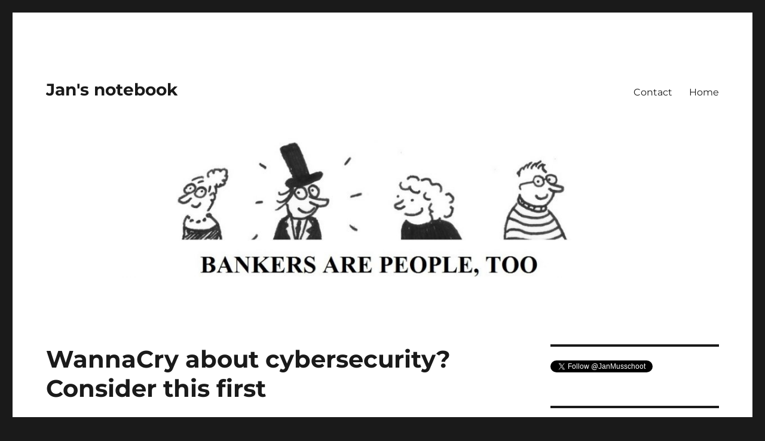

--- FILE ---
content_type: text/html; charset=UTF-8
request_url: http://blog.janmusschoot.be/2017/05/17/wannacry-about-cybersecurity-consider-this-first/
body_size: 15077
content:
<!DOCTYPE html>
<html lang="en-GB" class="no-js">
<head>
	<meta charset="UTF-8">
	<meta name="viewport" content="width=device-width, initial-scale=1.0">
	<link rel="profile" href="https://gmpg.org/xfn/11">
		<link rel="pingback" href="http://blog.janmusschoot.be/xmlrpc.php">
		<script>
(function(html){html.className = html.className.replace(/\bno-js\b/,'js')})(document.documentElement);
//# sourceURL=twentysixteen_javascript_detection
</script>
<meta name='robots' content='index, follow, max-image-preview:large, max-snippet:-1, max-video-preview:-1' />

	<!-- This site is optimized with the Yoast SEO plugin v26.7 - https://yoast.com/wordpress/plugins/seo/ -->
	<title>WannaCry about cybersecurity? Consider this first - Jan&#039;s notebook</title>
	<link rel="canonical" href="http://blog.janmusschoot.be/2017/05/17/wannacry-about-cybersecurity-consider-this-first/" />
	<meta property="og:locale" content="en_GB" />
	<meta property="og:type" content="article" />
	<meta property="og:title" content="WannaCry about cybersecurity? Consider this first - Jan&#039;s notebook" />
	<meta property="og:description" content="In an event that has been called the WannaCry ransomware attack, hackers encrypted data on computers all around the world. The victims &#8211; which included hospitals and car factories &#8211; had to pay ransom in Bitcoin to get their files back. Computers without up to date operating systems were particularly vulnerable to the attack. People &hellip; Continue reading &quot;WannaCry about cybersecurity? Consider this first&quot;" />
	<meta property="og:url" content="http://blog.janmusschoot.be/2017/05/17/wannacry-about-cybersecurity-consider-this-first/" />
	<meta property="og:site_name" content="Jan&#039;s notebook" />
	<meta property="article:published_time" content="2017-05-17T22:54:48+00:00" />
	<meta property="article:modified_time" content="2017-07-06T22:51:37+00:00" />
	<meta name="author" content="JanMusschoot" />
	<meta name="twitter:card" content="summary_large_image" />
	<meta name="twitter:label1" content="Written by" />
	<meta name="twitter:data1" content="JanMusschoot" />
	<meta name="twitter:label2" content="Estimated reading time" />
	<meta name="twitter:data2" content="3 minutes" />
	<script type="application/ld+json" class="yoast-schema-graph">{"@context":"https://schema.org","@graph":[{"@type":"Article","@id":"http://blog.janmusschoot.be/2017/05/17/wannacry-about-cybersecurity-consider-this-first/#article","isPartOf":{"@id":"http://blog.janmusschoot.be/2017/05/17/wannacry-about-cybersecurity-consider-this-first/"},"author":{"name":"JanMusschoot","@id":"https://blog.janmusschoot.be/#/schema/person/0b0081802be66c01ae6ed7754fa7b44b"},"headline":"WannaCry about cybersecurity? Consider this first","datePublished":"2017-05-17T22:54:48+00:00","dateModified":"2017-07-06T22:51:37+00:00","mainEntityOfPage":{"@id":"http://blog.janmusschoot.be/2017/05/17/wannacry-about-cybersecurity-consider-this-first/"},"wordCount":577,"commentCount":0,"keywords":["banking","culture","current events","ICT","management"],"articleSection":["English"],"inLanguage":"en-GB","potentialAction":[{"@type":"CommentAction","name":"Comment","target":["http://blog.janmusschoot.be/2017/05/17/wannacry-about-cybersecurity-consider-this-first/#respond"]}]},{"@type":"WebPage","@id":"http://blog.janmusschoot.be/2017/05/17/wannacry-about-cybersecurity-consider-this-first/","url":"http://blog.janmusschoot.be/2017/05/17/wannacry-about-cybersecurity-consider-this-first/","name":"WannaCry about cybersecurity? Consider this first - Jan&#039;s notebook","isPartOf":{"@id":"https://blog.janmusschoot.be/#website"},"datePublished":"2017-05-17T22:54:48+00:00","dateModified":"2017-07-06T22:51:37+00:00","author":{"@id":"https://blog.janmusschoot.be/#/schema/person/0b0081802be66c01ae6ed7754fa7b44b"},"breadcrumb":{"@id":"http://blog.janmusschoot.be/2017/05/17/wannacry-about-cybersecurity-consider-this-first/#breadcrumb"},"inLanguage":"en-GB","potentialAction":[{"@type":"ReadAction","target":["http://blog.janmusschoot.be/2017/05/17/wannacry-about-cybersecurity-consider-this-first/"]}]},{"@type":"BreadcrumbList","@id":"http://blog.janmusschoot.be/2017/05/17/wannacry-about-cybersecurity-consider-this-first/#breadcrumb","itemListElement":[{"@type":"ListItem","position":1,"name":"Home","item":"https://blog.janmusschoot.be/"},{"@type":"ListItem","position":2,"name":"WannaCry about cybersecurity? Consider this first"}]},{"@type":"WebSite","@id":"https://blog.janmusschoot.be/#website","url":"https://blog.janmusschoot.be/","name":"Jan&#039;s notebook","description":"","potentialAction":[{"@type":"SearchAction","target":{"@type":"EntryPoint","urlTemplate":"https://blog.janmusschoot.be/?s={search_term_string}"},"query-input":{"@type":"PropertyValueSpecification","valueRequired":true,"valueName":"search_term_string"}}],"inLanguage":"en-GB"},{"@type":"Person","@id":"https://blog.janmusschoot.be/#/schema/person/0b0081802be66c01ae6ed7754fa7b44b","name":"JanMusschoot","image":{"@type":"ImageObject","inLanguage":"en-GB","@id":"https://blog.janmusschoot.be/#/schema/person/image/","url":"https://secure.gravatar.com/avatar/86345957ece439ea59f7daf4a28edf0ef2db149f912c461df1ca4db0d3e41237?s=96&d=mm&r=g","contentUrl":"https://secure.gravatar.com/avatar/86345957ece439ea59f7daf4a28edf0ef2db149f912c461df1ca4db0d3e41237?s=96&d=mm&r=g","caption":"JanMusschoot"},"url":"http://blog.janmusschoot.be/author/janmusschoot/"}]}</script>
	<!-- / Yoast SEO plugin. -->


<link rel='dns-prefetch' href='//fonts.googleapis.com' />
<link rel="alternate" type="application/rss+xml" title="Jan&#039;s notebook &raquo; Feed" href="http://blog.janmusschoot.be/feed/" />
<link rel="alternate" type="application/rss+xml" title="Jan&#039;s notebook &raquo; Comments Feed" href="http://blog.janmusschoot.be/comments/feed/" />
<link rel="alternate" type="application/rss+xml" title="Jan&#039;s notebook &raquo; WannaCry about cybersecurity? Consider this first Comments Feed" href="http://blog.janmusschoot.be/2017/05/17/wannacry-about-cybersecurity-consider-this-first/feed/" />
<link rel="alternate" title="oEmbed (JSON)" type="application/json+oembed" href="http://blog.janmusschoot.be/wp-json/oembed/1.0/embed?url=http%3A%2F%2Fblog.janmusschoot.be%2F2017%2F05%2F17%2Fwannacry-about-cybersecurity-consider-this-first%2F" />
<link rel="alternate" title="oEmbed (XML)" type="text/xml+oembed" href="http://blog.janmusschoot.be/wp-json/oembed/1.0/embed?url=http%3A%2F%2Fblog.janmusschoot.be%2F2017%2F05%2F17%2Fwannacry-about-cybersecurity-consider-this-first%2F&#038;format=xml" />
<style id='wp-img-auto-sizes-contain-inline-css'>
img:is([sizes=auto i],[sizes^="auto," i]){contain-intrinsic-size:3000px 1500px}
/*# sourceURL=wp-img-auto-sizes-contain-inline-css */
</style>
<style id='wp-emoji-styles-inline-css'>

	img.wp-smiley, img.emoji {
		display: inline !important;
		border: none !important;
		box-shadow: none !important;
		height: 1em !important;
		width: 1em !important;
		margin: 0 0.07em !important;
		vertical-align: -0.1em !important;
		background: none !important;
		padding: 0 !important;
	}
/*# sourceURL=wp-emoji-styles-inline-css */
</style>
<style id='wp-block-library-inline-css'>
:root{--wp-block-synced-color:#7a00df;--wp-block-synced-color--rgb:122,0,223;--wp-bound-block-color:var(--wp-block-synced-color);--wp-editor-canvas-background:#ddd;--wp-admin-theme-color:#007cba;--wp-admin-theme-color--rgb:0,124,186;--wp-admin-theme-color-darker-10:#006ba1;--wp-admin-theme-color-darker-10--rgb:0,107,160.5;--wp-admin-theme-color-darker-20:#005a87;--wp-admin-theme-color-darker-20--rgb:0,90,135;--wp-admin-border-width-focus:2px}@media (min-resolution:192dpi){:root{--wp-admin-border-width-focus:1.5px}}.wp-element-button{cursor:pointer}:root .has-very-light-gray-background-color{background-color:#eee}:root .has-very-dark-gray-background-color{background-color:#313131}:root .has-very-light-gray-color{color:#eee}:root .has-very-dark-gray-color{color:#313131}:root .has-vivid-green-cyan-to-vivid-cyan-blue-gradient-background{background:linear-gradient(135deg,#00d084,#0693e3)}:root .has-purple-crush-gradient-background{background:linear-gradient(135deg,#34e2e4,#4721fb 50%,#ab1dfe)}:root .has-hazy-dawn-gradient-background{background:linear-gradient(135deg,#faaca8,#dad0ec)}:root .has-subdued-olive-gradient-background{background:linear-gradient(135deg,#fafae1,#67a671)}:root .has-atomic-cream-gradient-background{background:linear-gradient(135deg,#fdd79a,#004a59)}:root .has-nightshade-gradient-background{background:linear-gradient(135deg,#330968,#31cdcf)}:root .has-midnight-gradient-background{background:linear-gradient(135deg,#020381,#2874fc)}:root{--wp--preset--font-size--normal:16px;--wp--preset--font-size--huge:42px}.has-regular-font-size{font-size:1em}.has-larger-font-size{font-size:2.625em}.has-normal-font-size{font-size:var(--wp--preset--font-size--normal)}.has-huge-font-size{font-size:var(--wp--preset--font-size--huge)}.has-text-align-center{text-align:center}.has-text-align-left{text-align:left}.has-text-align-right{text-align:right}.has-fit-text{white-space:nowrap!important}#end-resizable-editor-section{display:none}.aligncenter{clear:both}.items-justified-left{justify-content:flex-start}.items-justified-center{justify-content:center}.items-justified-right{justify-content:flex-end}.items-justified-space-between{justify-content:space-between}.screen-reader-text{border:0;clip-path:inset(50%);height:1px;margin:-1px;overflow:hidden;padding:0;position:absolute;width:1px;word-wrap:normal!important}.screen-reader-text:focus{background-color:#ddd;clip-path:none;color:#444;display:block;font-size:1em;height:auto;left:5px;line-height:normal;padding:15px 23px 14px;text-decoration:none;top:5px;width:auto;z-index:100000}html :where(.has-border-color){border-style:solid}html :where([style*=border-top-color]){border-top-style:solid}html :where([style*=border-right-color]){border-right-style:solid}html :where([style*=border-bottom-color]){border-bottom-style:solid}html :where([style*=border-left-color]){border-left-style:solid}html :where([style*=border-width]){border-style:solid}html :where([style*=border-top-width]){border-top-style:solid}html :where([style*=border-right-width]){border-right-style:solid}html :where([style*=border-bottom-width]){border-bottom-style:solid}html :where([style*=border-left-width]){border-left-style:solid}html :where(img[class*=wp-image-]){height:auto;max-width:100%}:where(figure){margin:0 0 1em}html :where(.is-position-sticky){--wp-admin--admin-bar--position-offset:var(--wp-admin--admin-bar--height,0px)}@media screen and (max-width:600px){html :where(.is-position-sticky){--wp-admin--admin-bar--position-offset:0px}}

/*# sourceURL=wp-block-library-inline-css */
</style><style id='global-styles-inline-css'>
:root{--wp--preset--aspect-ratio--square: 1;--wp--preset--aspect-ratio--4-3: 4/3;--wp--preset--aspect-ratio--3-4: 3/4;--wp--preset--aspect-ratio--3-2: 3/2;--wp--preset--aspect-ratio--2-3: 2/3;--wp--preset--aspect-ratio--16-9: 16/9;--wp--preset--aspect-ratio--9-16: 9/16;--wp--preset--color--black: #000000;--wp--preset--color--cyan-bluish-gray: #abb8c3;--wp--preset--color--white: #fff;--wp--preset--color--pale-pink: #f78da7;--wp--preset--color--vivid-red: #cf2e2e;--wp--preset--color--luminous-vivid-orange: #ff6900;--wp--preset--color--luminous-vivid-amber: #fcb900;--wp--preset--color--light-green-cyan: #7bdcb5;--wp--preset--color--vivid-green-cyan: #00d084;--wp--preset--color--pale-cyan-blue: #8ed1fc;--wp--preset--color--vivid-cyan-blue: #0693e3;--wp--preset--color--vivid-purple: #9b51e0;--wp--preset--color--dark-gray: #1a1a1a;--wp--preset--color--medium-gray: #686868;--wp--preset--color--light-gray: #e5e5e5;--wp--preset--color--blue-gray: #4d545c;--wp--preset--color--bright-blue: #007acc;--wp--preset--color--light-blue: #9adffd;--wp--preset--color--dark-brown: #402b30;--wp--preset--color--medium-brown: #774e24;--wp--preset--color--dark-red: #640c1f;--wp--preset--color--bright-red: #ff675f;--wp--preset--color--yellow: #ffef8e;--wp--preset--gradient--vivid-cyan-blue-to-vivid-purple: linear-gradient(135deg,rgb(6,147,227) 0%,rgb(155,81,224) 100%);--wp--preset--gradient--light-green-cyan-to-vivid-green-cyan: linear-gradient(135deg,rgb(122,220,180) 0%,rgb(0,208,130) 100%);--wp--preset--gradient--luminous-vivid-amber-to-luminous-vivid-orange: linear-gradient(135deg,rgb(252,185,0) 0%,rgb(255,105,0) 100%);--wp--preset--gradient--luminous-vivid-orange-to-vivid-red: linear-gradient(135deg,rgb(255,105,0) 0%,rgb(207,46,46) 100%);--wp--preset--gradient--very-light-gray-to-cyan-bluish-gray: linear-gradient(135deg,rgb(238,238,238) 0%,rgb(169,184,195) 100%);--wp--preset--gradient--cool-to-warm-spectrum: linear-gradient(135deg,rgb(74,234,220) 0%,rgb(151,120,209) 20%,rgb(207,42,186) 40%,rgb(238,44,130) 60%,rgb(251,105,98) 80%,rgb(254,248,76) 100%);--wp--preset--gradient--blush-light-purple: linear-gradient(135deg,rgb(255,206,236) 0%,rgb(152,150,240) 100%);--wp--preset--gradient--blush-bordeaux: linear-gradient(135deg,rgb(254,205,165) 0%,rgb(254,45,45) 50%,rgb(107,0,62) 100%);--wp--preset--gradient--luminous-dusk: linear-gradient(135deg,rgb(255,203,112) 0%,rgb(199,81,192) 50%,rgb(65,88,208) 100%);--wp--preset--gradient--pale-ocean: linear-gradient(135deg,rgb(255,245,203) 0%,rgb(182,227,212) 50%,rgb(51,167,181) 100%);--wp--preset--gradient--electric-grass: linear-gradient(135deg,rgb(202,248,128) 0%,rgb(113,206,126) 100%);--wp--preset--gradient--midnight: linear-gradient(135deg,rgb(2,3,129) 0%,rgb(40,116,252) 100%);--wp--preset--font-size--small: 13px;--wp--preset--font-size--medium: 20px;--wp--preset--font-size--large: 36px;--wp--preset--font-size--x-large: 42px;--wp--preset--spacing--20: 0.44rem;--wp--preset--spacing--30: 0.67rem;--wp--preset--spacing--40: 1rem;--wp--preset--spacing--50: 1.5rem;--wp--preset--spacing--60: 2.25rem;--wp--preset--spacing--70: 3.38rem;--wp--preset--spacing--80: 5.06rem;--wp--preset--shadow--natural: 6px 6px 9px rgba(0, 0, 0, 0.2);--wp--preset--shadow--deep: 12px 12px 50px rgba(0, 0, 0, 0.4);--wp--preset--shadow--sharp: 6px 6px 0px rgba(0, 0, 0, 0.2);--wp--preset--shadow--outlined: 6px 6px 0px -3px rgb(255, 255, 255), 6px 6px rgb(0, 0, 0);--wp--preset--shadow--crisp: 6px 6px 0px rgb(0, 0, 0);}:where(.is-layout-flex){gap: 0.5em;}:where(.is-layout-grid){gap: 0.5em;}body .is-layout-flex{display: flex;}.is-layout-flex{flex-wrap: wrap;align-items: center;}.is-layout-flex > :is(*, div){margin: 0;}body .is-layout-grid{display: grid;}.is-layout-grid > :is(*, div){margin: 0;}:where(.wp-block-columns.is-layout-flex){gap: 2em;}:where(.wp-block-columns.is-layout-grid){gap: 2em;}:where(.wp-block-post-template.is-layout-flex){gap: 1.25em;}:where(.wp-block-post-template.is-layout-grid){gap: 1.25em;}.has-black-color{color: var(--wp--preset--color--black) !important;}.has-cyan-bluish-gray-color{color: var(--wp--preset--color--cyan-bluish-gray) !important;}.has-white-color{color: var(--wp--preset--color--white) !important;}.has-pale-pink-color{color: var(--wp--preset--color--pale-pink) !important;}.has-vivid-red-color{color: var(--wp--preset--color--vivid-red) !important;}.has-luminous-vivid-orange-color{color: var(--wp--preset--color--luminous-vivid-orange) !important;}.has-luminous-vivid-amber-color{color: var(--wp--preset--color--luminous-vivid-amber) !important;}.has-light-green-cyan-color{color: var(--wp--preset--color--light-green-cyan) !important;}.has-vivid-green-cyan-color{color: var(--wp--preset--color--vivid-green-cyan) !important;}.has-pale-cyan-blue-color{color: var(--wp--preset--color--pale-cyan-blue) !important;}.has-vivid-cyan-blue-color{color: var(--wp--preset--color--vivid-cyan-blue) !important;}.has-vivid-purple-color{color: var(--wp--preset--color--vivid-purple) !important;}.has-black-background-color{background-color: var(--wp--preset--color--black) !important;}.has-cyan-bluish-gray-background-color{background-color: var(--wp--preset--color--cyan-bluish-gray) !important;}.has-white-background-color{background-color: var(--wp--preset--color--white) !important;}.has-pale-pink-background-color{background-color: var(--wp--preset--color--pale-pink) !important;}.has-vivid-red-background-color{background-color: var(--wp--preset--color--vivid-red) !important;}.has-luminous-vivid-orange-background-color{background-color: var(--wp--preset--color--luminous-vivid-orange) !important;}.has-luminous-vivid-amber-background-color{background-color: var(--wp--preset--color--luminous-vivid-amber) !important;}.has-light-green-cyan-background-color{background-color: var(--wp--preset--color--light-green-cyan) !important;}.has-vivid-green-cyan-background-color{background-color: var(--wp--preset--color--vivid-green-cyan) !important;}.has-pale-cyan-blue-background-color{background-color: var(--wp--preset--color--pale-cyan-blue) !important;}.has-vivid-cyan-blue-background-color{background-color: var(--wp--preset--color--vivid-cyan-blue) !important;}.has-vivid-purple-background-color{background-color: var(--wp--preset--color--vivid-purple) !important;}.has-black-border-color{border-color: var(--wp--preset--color--black) !important;}.has-cyan-bluish-gray-border-color{border-color: var(--wp--preset--color--cyan-bluish-gray) !important;}.has-white-border-color{border-color: var(--wp--preset--color--white) !important;}.has-pale-pink-border-color{border-color: var(--wp--preset--color--pale-pink) !important;}.has-vivid-red-border-color{border-color: var(--wp--preset--color--vivid-red) !important;}.has-luminous-vivid-orange-border-color{border-color: var(--wp--preset--color--luminous-vivid-orange) !important;}.has-luminous-vivid-amber-border-color{border-color: var(--wp--preset--color--luminous-vivid-amber) !important;}.has-light-green-cyan-border-color{border-color: var(--wp--preset--color--light-green-cyan) !important;}.has-vivid-green-cyan-border-color{border-color: var(--wp--preset--color--vivid-green-cyan) !important;}.has-pale-cyan-blue-border-color{border-color: var(--wp--preset--color--pale-cyan-blue) !important;}.has-vivid-cyan-blue-border-color{border-color: var(--wp--preset--color--vivid-cyan-blue) !important;}.has-vivid-purple-border-color{border-color: var(--wp--preset--color--vivid-purple) !important;}.has-vivid-cyan-blue-to-vivid-purple-gradient-background{background: var(--wp--preset--gradient--vivid-cyan-blue-to-vivid-purple) !important;}.has-light-green-cyan-to-vivid-green-cyan-gradient-background{background: var(--wp--preset--gradient--light-green-cyan-to-vivid-green-cyan) !important;}.has-luminous-vivid-amber-to-luminous-vivid-orange-gradient-background{background: var(--wp--preset--gradient--luminous-vivid-amber-to-luminous-vivid-orange) !important;}.has-luminous-vivid-orange-to-vivid-red-gradient-background{background: var(--wp--preset--gradient--luminous-vivid-orange-to-vivid-red) !important;}.has-very-light-gray-to-cyan-bluish-gray-gradient-background{background: var(--wp--preset--gradient--very-light-gray-to-cyan-bluish-gray) !important;}.has-cool-to-warm-spectrum-gradient-background{background: var(--wp--preset--gradient--cool-to-warm-spectrum) !important;}.has-blush-light-purple-gradient-background{background: var(--wp--preset--gradient--blush-light-purple) !important;}.has-blush-bordeaux-gradient-background{background: var(--wp--preset--gradient--blush-bordeaux) !important;}.has-luminous-dusk-gradient-background{background: var(--wp--preset--gradient--luminous-dusk) !important;}.has-pale-ocean-gradient-background{background: var(--wp--preset--gradient--pale-ocean) !important;}.has-electric-grass-gradient-background{background: var(--wp--preset--gradient--electric-grass) !important;}.has-midnight-gradient-background{background: var(--wp--preset--gradient--midnight) !important;}.has-small-font-size{font-size: var(--wp--preset--font-size--small) !important;}.has-medium-font-size{font-size: var(--wp--preset--font-size--medium) !important;}.has-large-font-size{font-size: var(--wp--preset--font-size--large) !important;}.has-x-large-font-size{font-size: var(--wp--preset--font-size--x-large) !important;}
/*# sourceURL=global-styles-inline-css */
</style>

<style id='classic-theme-styles-inline-css'>
/*! This file is auto-generated */
.wp-block-button__link{color:#fff;background-color:#32373c;border-radius:9999px;box-shadow:none;text-decoration:none;padding:calc(.667em + 2px) calc(1.333em + 2px);font-size:1.125em}.wp-block-file__button{background:#32373c;color:#fff;text-decoration:none}
/*# sourceURL=/wp-includes/css/classic-themes.min.css */
</style>
<link rel='stylesheet' id='apss-font-awesome-four-css' href='http://blog.janmusschoot.be/wp-content/plugins/accesspress-social-share/css/font-awesome.min.css?ver=4.5.6' media='all' />
<link rel='stylesheet' id='apss-frontend-css-css' href='http://blog.janmusschoot.be/wp-content/plugins/accesspress-social-share/css/frontend.css?ver=4.5.6' media='all' />
<link rel='stylesheet' id='apss-font-opensans-css' href='//fonts.googleapis.com/css?family=Open+Sans&#038;ver=6.9' media='all' />
<link rel='stylesheet' id='twentysixteen-fonts-css' href='http://blog.janmusschoot.be/wp-content/themes/twentysixteen/fonts/merriweather-plus-montserrat-plus-inconsolata.css?ver=20230328' media='all' />
<link rel='stylesheet' id='genericons-css' href='http://blog.janmusschoot.be/wp-content/themes/twentysixteen/genericons/genericons.css?ver=20251101' media='all' />
<link rel='stylesheet' id='twentysixteen-style-css' href='http://blog.janmusschoot.be/wp-content/themes/twentysixteen/style.css?ver=20251202' media='all' />
<link rel='stylesheet' id='twentysixteen-block-style-css' href='http://blog.janmusschoot.be/wp-content/themes/twentysixteen/css/blocks.css?ver=20240817' media='all' />
<script src="http://blog.janmusschoot.be/wp-includes/js/jquery/jquery.min.js?ver=3.7.1" id="jquery-core-js"></script>
<script src="http://blog.janmusschoot.be/wp-includes/js/jquery/jquery-migrate.min.js?ver=3.4.1" id="jquery-migrate-js"></script>
<script id="twentysixteen-script-js-extra">
var screenReaderText = {"expand":"expand child menu","collapse":"collapse child menu"};
//# sourceURL=twentysixteen-script-js-extra
</script>
<script src="http://blog.janmusschoot.be/wp-content/themes/twentysixteen/js/functions.js?ver=20230629" id="twentysixteen-script-js" defer data-wp-strategy="defer"></script>
<link rel="https://api.w.org/" href="http://blog.janmusschoot.be/wp-json/" /><link rel="alternate" title="JSON" type="application/json" href="http://blog.janmusschoot.be/wp-json/wp/v2/posts/1025" /><link rel="EditURI" type="application/rsd+xml" title="RSD" href="http://blog.janmusschoot.be/xmlrpc.php?rsd" />
<meta name="generator" content="WordPress 6.9" />
<link rel='shortlink' href='http://blog.janmusschoot.be/?p=1025' />

		<!-- GA Google Analytics @ https://m0n.co/ga -->
		<script>
			(function(i,s,o,g,r,a,m){i['GoogleAnalyticsObject']=r;i[r]=i[r]||function(){
			(i[r].q=i[r].q||[]).push(arguments)},i[r].l=1*new Date();a=s.createElement(o),
			m=s.getElementsByTagName(o)[0];a.async=1;a.src=g;m.parentNode.insertBefore(a,m)
			})(window,document,'script','https://www.google-analytics.com/analytics.js','ga');
			ga('create', 'UA-77365401-1', 'auto');
			ga('require', 'displayfeatures');
			ga('send', 'pageview');
		</script>

	<style>[class*=" icon-oc-"],[class^=icon-oc-]{speak:none;font-style:normal;font-weight:400;font-variant:normal;text-transform:none;line-height:1;-webkit-font-smoothing:antialiased;-moz-osx-font-smoothing:grayscale}.icon-oc-one-com-white-32px-fill:before{content:"901"}.icon-oc-one-com:before{content:"900"}#one-com-icon,.toplevel_page_onecom-wp .wp-menu-image{speak:none;display:flex;align-items:center;justify-content:center;text-transform:none;line-height:1;-webkit-font-smoothing:antialiased;-moz-osx-font-smoothing:grayscale}.onecom-wp-admin-bar-item>a,.toplevel_page_onecom-wp>.wp-menu-name{font-size:16px;font-weight:400;line-height:1}.toplevel_page_onecom-wp>.wp-menu-name img{width:69px;height:9px;}.wp-submenu-wrap.wp-submenu>.wp-submenu-head>img{width:88px;height:auto}.onecom-wp-admin-bar-item>a img{height:7px!important}.onecom-wp-admin-bar-item>a img,.toplevel_page_onecom-wp>.wp-menu-name img{opacity:.8}.onecom-wp-admin-bar-item.hover>a img,.toplevel_page_onecom-wp.wp-has-current-submenu>.wp-menu-name img,li.opensub>a.toplevel_page_onecom-wp>.wp-menu-name img{opacity:1}#one-com-icon:before,.onecom-wp-admin-bar-item>a:before,.toplevel_page_onecom-wp>.wp-menu-image:before{content:'';position:static!important;background-color:rgba(240,245,250,.4);border-radius:102px;width:18px;height:18px;padding:0!important}.onecom-wp-admin-bar-item>a:before{width:14px;height:14px}.onecom-wp-admin-bar-item.hover>a:before,.toplevel_page_onecom-wp.opensub>a>.wp-menu-image:before,.toplevel_page_onecom-wp.wp-has-current-submenu>.wp-menu-image:before{background-color:#76b82a}.onecom-wp-admin-bar-item>a{display:inline-flex!important;align-items:center;justify-content:center}#one-com-logo-wrapper{font-size:4em}#one-com-icon{vertical-align:middle}.imagify-welcome{display:none !important;}</style><style>.recentcomments a{display:inline !important;padding:0 !important;margin:0 !important;}</style><link rel='stylesheet' id='qtipstyles-css' href='http://blog.janmusschoot.be/wp-content/plugins/easy-footnotes/assets/qtip/jquery.qtip.min.css?ver=1.1.13' media='' />
<link rel='stylesheet' id='easyfootnotescss-css' href='http://blog.janmusschoot.be/wp-content/plugins/easy-footnotes/assets/easy-footnotes.css?ver=1.1.13' media='' />
<link rel='stylesheet' id='dashicons-css' href='http://blog.janmusschoot.be/wp-includes/css/dashicons.min.css?ver=6.9' media='all' />
</head>

<body class="wp-singular post-template-default single single-post postid-1025 single-format-standard wp-embed-responsive wp-theme-twentysixteen">
<div id="page" class="site">
	<div class="site-inner">
		<a class="skip-link screen-reader-text" href="#content">
			Skip to content		</a>

		<header id="masthead" class="site-header">
			<div class="site-header-main">
				<div class="site-branding">
											<p class="site-title"><a href="http://blog.janmusschoot.be/" rel="home" >Jan&#039;s notebook</a></p>
										</div><!-- .site-branding -->

									<button id="menu-toggle" class="menu-toggle">Menu</button>

					<div id="site-header-menu" class="site-header-menu">
													<nav id="site-navigation" class="main-navigation" aria-label="Primary menu">
								<div class="menu-navigation-menu-container"><ul id="menu-navigation-menu" class="primary-menu"><li id="menu-item-1740" class="menu-item menu-item-type-post_type menu-item-object-page menu-item-1740"><a href="http://blog.janmusschoot.be/about/">Contact</a></li>
<li id="menu-item-1741" class="menu-item menu-item-type-custom menu-item-object-custom menu-item-home menu-item-1741"><a href="http://blog.janmusschoot.be">Home</a></li>
</ul></div>							</nav><!-- .main-navigation -->
						
											</div><!-- .site-header-menu -->
							</div><!-- .site-header-main -->

											<div class="header-image">
					<a href="http://blog.janmusschoot.be/" rel="home" >
						<img src="http://blog.janmusschoot.be/wp-content/uploads/2017/09/cropped-BlogBanner2.jpg" width="1200" height="250" alt="Jan&#039;s notebook" sizes="(max-width: 709px) 85vw, (max-width: 909px) 81vw, (max-width: 1362px) 88vw, 1200px" srcset="http://blog.janmusschoot.be/wp-content/uploads/2017/09/cropped-BlogBanner2.jpg 1200w, http://blog.janmusschoot.be/wp-content/uploads/2017/09/cropped-BlogBanner2-300x63.jpg 300w, http://blog.janmusschoot.be/wp-content/uploads/2017/09/cropped-BlogBanner2-768x160.jpg 768w, http://blog.janmusschoot.be/wp-content/uploads/2017/09/cropped-BlogBanner2-1024x213.jpg 1024w" decoding="async" fetchpriority="high" />					</a>
				</div><!-- .header-image -->
					</header><!-- .site-header -->

		<div id="content" class="site-content">

<div id="primary" class="content-area">
	<main id="main" class="site-main">
		
<article id="post-1025" class="post-1025 post type-post status-publish format-standard hentry category-english tag-banking tag-culture tag-current-events tag-ict tag-management">
	<header class="entry-header">
		<h1 class="entry-title">WannaCry about cybersecurity? Consider this first</h1>	</header><!-- .entry-header -->

	
	
	<div class="entry-content">
		<p>In an event that has been called the <a href="https://en.wikipedia.org/wiki/WannaCry_ransomware_attack">WannaCry ransomware attack</a>, hackers encrypted data on computers all around the world. The victims &#8211; which included hospitals and car factories &#8211; had to pay ransom in Bitcoin to get their files back.</p>
<p>Computers without up to date operating systems were particularly vulnerable to the attack.</p>
<p>People who have never come into contact with the internal IT operations of a large company find this hard to understand. <strong>Why don&#8217;t companies just install the latest patches, like private persons do on their home computers?</strong></p>
<p>Software engineer Jürgen &#8216;tante&#8217; Geuter has a nice blog post that explains why things are not so simple in the real world: <a href="https://tante.cc/2017/05/15/dont-just-update/">&#8220;Why don&#8217;t they just update?&#8221;</a><span id="more-1025"></span></p>
<p>Geuter starts with an observation. Businesses rely on computing systems that are a tailor-made hodgepodge of software:</p>
<blockquote><p>Software systems in the real world, especially when it comes to software systems in large organizations are extremely complex and very rarely created synchronously or by one entity. What this means is that a new storage management system will have to interact with the weird, 10-year-old custom mini-ERP system that the organization uses, it’s somewhat strange Active Directory user management, it’s proprietary and 20-year-old PLC systems and most probably Excel. Lots of Excel. Excel is god.</p></blockquote>
<p>[Bank related interruption here: the cited snippet will sound very familiar to bankers working in the back office or middle office. The emphasis on Excel will definitely resonate with a lot of office workers.</p>
<p>Outsiders would be surprised if they saw how much work is done in Excel. Data is processed with pivot tables. Analysts build models in spreadsheets. Manage a project? Excel. Plan holidays? Excel. Manual corrections? Excel. Testing? Excel. Evaluations? Excel.<span id='easy-footnote-1-1025' class='easy-footnote-margin-adjust'></span><span class='easy-footnote'><a href='#easy-footnote-bottom-1-1025' title='The use of Excel in banks deserves a separate post, given its popularity and the fact that &lt;a href=&quot;https://www.ft.com/content/0fdc6e62-2f23-11e5-91ac-a5e17d9b4cff#axzz3ghvldVCA&quot;&gt;spreadsheets are often riddled with errors&lt;/a&gt;.'><sup>1</sup></a></span>]</p>
<p>But let&#8217;s get back to the story of complex IT systems:</p>
<blockquote><p>All these parts have a history, have their own requirements, their own vendors, and potentially certifications. It’s a huge mess to sort these things out (&#8230;).</p></blockquote>
<p>The point is: (a) it is hard to get a system up and running and (b) nobody knows all the interdependencies between the components.</p>
<p>What&#8217;s the <strong>best heuristic to deal with an unpredictable fragile system</strong>?</p>
<p>Answer:<strong> If it ain&#8217;t broke, don&#8217;t fix it.</strong></p>
<p>Inexperienced <em>techies</em> often think they&#8217;re much smarter than the managers who are responsible for the business side. &#8220;Just tweak a few steps and it&#8217;s all going to work better.&#8221;</p>
<p>However, <strong>in the case of a complex system, the manager with the &#8216;if it ain&#8217;t broke, don&#8217;t fix it&#8217; mentality will be right most of the time.</strong> A seemingly more stable, elegant or efficient &#8216;solution&#8217; might actually fuck up a crucial business process.</p>
<p>That is the reason why companies don&#8217;t update operating systems on crucial computer infrastructure. As long as the old system is working, why take the risk of downtime?</p>
<p>Geuter shows that testing even one simple update would quickly cost thousands of euros. On a system that was working fine.</p>
<p>Read his whole <a href="https://tante.cc/2017/05/15/dont-just-update/">post</a> if you&#8217;re into this sort of stuff.</p>
<p>Just don&#8217;t assume that you found the <a href="https://en.wikipedia.org/wiki/No_Silver_Bullet">silver bullet</a> by saying &#8220;install the updates, dummies&#8221;.</p>
<p>Do you want to know more about banks, central banks or monetary policy? Follow me on Twitter!<br />
<a class="twitter-follow-button" href="http://twitter.com/JanMusschoot" data-show-count="true">Follow @JanMusschoot</a><br />
<script src="http://platform.twitter.com/widgets.js" type="text/javascript"></script></p>
<ol class="easy-footnotes-wrapper"><li class="easy-footnote-single"><span id="easy-footnote-bottom-1-1025" class="easy-footnote-margin-adjust"></span>The use of Excel in banks deserves a separate post, given its popularity and the fact that <a href="https://www.ft.com/content/0fdc6e62-2f23-11e5-91ac-a5e17d9b4cff#axzz3ghvldVCA">spreadsheets are often riddled with errors</a>.<a class="easy-footnote-to-top" href="#easy-footnote-1-1025"></a></li></ol><div class='apss-social-share apss-theme-5 clearfix ' >
					<div class='apss-facebook apss-single-icon'>
						<a rel='nofollow'  title="Share on Facebook" target='_blank' href='https://www.facebook.com/sharer/sharer.php?u=http://blog.janmusschoot.be/2017/05/17/wannacry-about-cybersecurity-consider-this-first/'>
							<div class='apss-icon-block clearfix'>
								<i class='fab fa-facebook-f'></i>
								<span class='apss-social-text'>Share on Facebook</span>
								<span class='apss-share'>Share</span>
							</div>
													</a>
					</div>
								<div class='apss-twitter apss-single-icon'>
					<a rel='nofollow'  href="https://twitter.com/intent/tweet?text=WannaCry%20about%20cybersecurity%3F%20Consider%20this%20first&#038;url=http://blog.janmusschoot.be/2017/05/17/wannacry-about-cybersecurity-consider-this-first/&#038;"  title="Share on Twitter" target='_blank'>
						<div class='apss-icon-block clearfix'>
							<i class='fab fa-twitter'></i>
							<span class='apss-social-text'>Share on Twitter</span><span class='apss-share'>Tweet</span>
						</div>
											</a>
				</div>
								<div class='apss-linkedin apss-single-icon'>
					<a rel='nofollow'  title="Share on LinkedIn" target='_blank' href='http://www.linkedin.com/sharing/share-offsite/?url=http://blog.janmusschoot.be/2017/05/17/wannacry-about-cybersecurity-consider-this-first/'>
						<div class='apss-icon-block clearfix'><i class='fab fa-linkedin'></i>
							<span class='apss-social-text'>Share on LinkedIn</span>
							<span class='apss-share'>Share</span>
						</div>
					</a>
				</div>
								<div class='apss-email apss-single-icon'>
					<a rel='nofollow' class='share-email-popup' title="Share it on Email" target='_blank' href='mailto:?subject=Please%20visit%20this%20link%20http://blog.janmusschoot.be/2017/05/17/wannacry-about-cybersecurity-consider-this-first/&#038;body=Hey%20Buddy!,%20I%20found%20this%20information%20for%20you:%20WannaCry%20about%20cybersecurity%3F%20Consider%20this%20first.%20Here%20is%20the%20website%20link:%20http://blog.janmusschoot.be/2017/05/17/wannacry-about-cybersecurity-consider-this-first/.%20Thank%20you.'>
						<div class='apss-icon-block clearfix'>
							<i class='fas fa-envelope'></i>
							<span class='apss-social-text'>Send email</span>
							<span class='apss-share'>Mail</span>
						</div>
					</a>
				</div>

				</div>	</div><!-- .entry-content -->

	<footer class="entry-footer">
		<span class="byline"><img alt='' src='https://secure.gravatar.com/avatar/86345957ece439ea59f7daf4a28edf0ef2db149f912c461df1ca4db0d3e41237?s=49&#038;d=mm&#038;r=g' srcset='https://secure.gravatar.com/avatar/86345957ece439ea59f7daf4a28edf0ef2db149f912c461df1ca4db0d3e41237?s=98&#038;d=mm&#038;r=g 2x' class='avatar avatar-49 photo' height='49' width='49' decoding='async'/><span class="screen-reader-text">Author </span><span class="author vcard"><a class="url fn n" href="http://blog.janmusschoot.be/author/janmusschoot/">JanMusschoot</a></span></span><span class="posted-on"><span class="screen-reader-text">Posted on </span><a href="http://blog.janmusschoot.be/2017/05/17/wannacry-about-cybersecurity-consider-this-first/" rel="bookmark"><time class="entry-date published" datetime="2017-05-17T22:54:48+00:00">May 17, 2017</time><time class="updated" datetime="2017-07-06T22:51:37+00:00">July 6, 2017</time></a></span><span class="cat-links"><span class="screen-reader-text">Categories </span><a href="http://blog.janmusschoot.be/category/english/" rel="category tag">English</a></span><span class="tags-links"><span class="screen-reader-text">Tags </span><a href="http://blog.janmusschoot.be/tag/banking/" rel="tag">banking</a>, <a href="http://blog.janmusschoot.be/tag/culture/" rel="tag">culture</a>, <a href="http://blog.janmusschoot.be/tag/current-events/" rel="tag">current events</a>, <a href="http://blog.janmusschoot.be/tag/ict/" rel="tag">ICT</a>, <a href="http://blog.janmusschoot.be/tag/management/" rel="tag">management</a></span>			</footer><!-- .entry-footer -->
</article><!-- #post-1025 -->

<div id="comments" class="comments-area">

	
	
		<div id="respond" class="comment-respond">
		<h2 id="reply-title" class="comment-reply-title">Leave a Reply <small><a rel="nofollow" id="cancel-comment-reply-link" href="/2017/05/17/wannacry-about-cybersecurity-consider-this-first/#respond" style="display:none;">Cancel reply</a></small></h2><form action="http://blog.janmusschoot.be/wp-comments-post.php" method="post" id="commentform" class="comment-form"><p class="comment-notes"><span id="email-notes">Your email address will not be published.</span> <span class="required-field-message">Required fields are marked <span class="required">*</span></span></p><p class="comment-form-comment"><label for="comment">Comment <span class="required">*</span></label> <textarea autocomplete="new-password"  id="aca2e42275"  name="aca2e42275"   cols="45" rows="8" maxlength="65525" required></textarea><textarea id="comment" aria-label="hp-comment" aria-hidden="true" name="comment" autocomplete="new-password" style="padding:0 !important;clip:rect(1px, 1px, 1px, 1px) !important;position:absolute !important;white-space:nowrap !important;height:1px !important;width:1px !important;overflow:hidden !important;" tabindex="-1"></textarea><script data-noptimize>document.getElementById("comment").setAttribute( "id", "a28b4101d8efaed682b52c0729cdbc46" );document.getElementById("aca2e42275").setAttribute( "id", "comment" );</script></p><p class="comment-form-author"><label for="author">Name <span class="required">*</span></label> <input id="author" name="author" type="text" value="" size="30" maxlength="245" autocomplete="name" required /></p>
<p class="comment-form-email"><label for="email">Email <span class="required">*</span></label> <input id="email" name="email" type="email" value="" size="30" maxlength="100" aria-describedby="email-notes" autocomplete="email" required /></p>
<p class="comment-form-url"><label for="url">Website</label> <input id="url" name="url" type="url" value="" size="30" maxlength="200" autocomplete="url" /></p>
<p class="comment-form-cookies-consent"><input id="wp-comment-cookies-consent" name="wp-comment-cookies-consent" type="checkbox" value="yes" /> <label for="wp-comment-cookies-consent">Save my name, email, and website in this browser for the next time I comment.</label></p>
<p class="form-submit"><input name="submit" type="submit" id="submit" class="submit" value="Post Comment" /> <input type='hidden' name='comment_post_ID' value='1025' id='comment_post_ID' />
<input type='hidden' name='comment_parent' id='comment_parent' value='0' />
</p><p style="display: none;"><input type="hidden" id="akismet_comment_nonce" name="akismet_comment_nonce" value="5a910db725" /></p><p style="display: none !important;" class="akismet-fields-container" data-prefix="ak_"><label>&#916;<textarea name="ak_hp_textarea" cols="45" rows="8" maxlength="100"></textarea></label><input type="hidden" id="ak_js_1" name="ak_js" value="217"/><script>document.getElementById( "ak_js_1" ).setAttribute( "value", ( new Date() ).getTime() );</script></p></form>	</div><!-- #respond -->
	
</div><!-- .comments-area -->

	<nav class="navigation post-navigation" aria-label="Posts">
		<h2 class="screen-reader-text">Post navigation</h2>
		<div class="nav-links"><div class="nav-previous"><a href="http://blog.janmusschoot.be/2017/05/04/jaarvergadering-kbc-2017/" rel="prev"><span class="meta-nav" aria-hidden="true">Previous</span> <span class="screen-reader-text">Previous post:</span> <span class="post-title">Jaarvergadering KBC 2017</span></a></div><div class="nav-next"><a href="http://blog.janmusschoot.be/2017/05/30/a-lost-decade-for-bank-investors/" rel="next"><span class="meta-nav" aria-hidden="true">Next</span> <span class="screen-reader-text">Next post:</span> <span class="post-title">A lost decade (for bank investors)</span></a></div></div>
	</nav>
	</main><!-- .site-main -->

	
</div><!-- .content-area -->


	<aside id="secondary" class="sidebar widget-area">
		<section id="text-2" class="widget widget_text">			<div class="textwidget"><p><a class="twitter-follow-button" href="http://twitter.com/JanMusschoot" data-show-count="true">Follow @JanMusschoot</a><br />
<script src="http://platform.twitter.com/widgets.js" type="text/javascript"></script></p>
</div>
		</section><section id="text-3" class="widget widget_text">			<div class="textwidget"><p><iframe style="width:100%; height: 240px;" src="//ws-na.amazon-adsystem.com/widgets/q?ServiceVersion=20070822&amp;OneJS=1&amp;Operation=GetAdHtml&amp;MarketPlace=US&amp;source=ac&amp;ref=tf_til&amp;ad_type=product_link&amp;tracking_id=janmusschoot-20&amp;marketplace=amazon&amp;region=US&amp;placement=9082737000&amp;asins=9082737000&amp;linkId=6ffc74aea0307993a3d91515d869b9f4&amp;show_border=true&amp;link_opens_in_new_window=false&amp;price_color=333333&amp;title_color=0066c0&amp;bg_color=ffffff" frameborder="0" marginwidth="0" marginheight="0" scrolling="no"></iframe><iframe style="width:100%; height: 240px;" src="//ws-na.amazon-adsystem.com/widgets/q?ServiceVersion=20070822&amp;OneJS=1&amp;Operation=GetAdHtml&amp;MarketPlace=US&amp;source=ac&amp;ref=tf_til&amp;ad_type=product_link&amp;tracking_id=janmusschoot-20&amp;marketplace=amazon&amp;region=US&amp;placement=9082737019&amp;asins=9082737019&amp;linkId=0aec51260c85fab37562d74c26075e67&amp;show_border=true&amp;link_opens_in_new_window=false&amp;price_color=333333&amp;title_color=0066c0&amp;bg_color=ffffff" frameborder="0" marginwidth="0" marginheight="0" scrolling="no"><br />
</iframe></p>
</div>
		</section><section id="search-2" class="widget widget_search">
<form role="search" method="get" class="search-form" action="http://blog.janmusschoot.be/">
	<label>
		<span class="screen-reader-text">
			Search for:		</span>
		<input type="search" class="search-field" placeholder="Search &hellip;" value="" name="s" />
	</label>
	<button type="submit" class="search-submit"><span class="screen-reader-text">
		Search	</span></button>
</form>
</section>
		<section id="recent-posts-2" class="widget widget_recent_entries">
		<h2 class="widget-title">Recent Posts</h2><nav aria-label="Recent Posts">
		<ul>
											<li>
					<a href="http://blog.janmusschoot.be/2025/01/25/the-consolidation-of-europes-banks-is-almost-over/">The consolidation of Europe&#8217;s banks is almost over</a>
									</li>
											<li>
					<a href="http://blog.janmusschoot.be/2025/01/20/why-are-there-no-pan-european-banks-comments-on-the-european-banking-system-based-on-a-report-for-the-european-parliament/">Why are there no pan-European banks? Comments on the European banking system, based on a report for the European Parliament</a>
									</li>
											<li>
					<a href="http://blog.janmusschoot.be/2025/01/01/finrestra-on-youtube-where-do-we-stand-at-the-beginning-of-2025/">Finrestra on YouTube: where do we stand at the beginning of 2025?</a>
									</li>
											<li>
					<a href="http://blog.janmusschoot.be/2024/09/04/americans-in-copenhagen/">Americans in Copenhagen</a>
									</li>
											<li>
					<a href="http://blog.janmusschoot.be/2024/08/16/european-bank-ma-foreign-expansion/">European bank M&#038;A: foreign expansion</a>
									</li>
					</ul>

		</nav></section><section id="recent-comments-2" class="widget widget_recent_comments"><h2 class="widget-title">Recent Comments</h2><nav aria-label="Recent Comments"><ul id="recentcomments"><li class="recentcomments"><span class="comment-author-link"><a href="http://blog.janmusschoot.be/2025/01/25/the-consolidation-of-europes-banks-is-almost-over/" class="url" rel="ugc">The consolidation of Europe&#039;s banks is almost over - Jan&#039;s notebook</a></span> on <a href="http://blog.janmusschoot.be/2025/01/20/why-are-there-no-pan-european-banks-comments-on-the-european-banking-system-based-on-a-report-for-the-european-parliament/#comment-316196">Why are there no pan-European banks? Comments on the European banking system, based on a report for the European Parliament</a></li><li class="recentcomments"><span class="comment-author-link"><a href="https://blog.janmusschoot.be/2025/01/20/why-are-there-no-pan-european-banks-comments-on-the-european-banking-system-based-on-a-report-for-the-european-parliament/" class="url" rel="ugc">Why are there no pan-European banks? Comments on the European banking system, based on a report for the European Parliament - Jan&#039;s notebook</a></span> on <a href="http://blog.janmusschoot.be/2019/03/28/foreign-owned-banks-in-europe/#comment-315109">Foreign owned banks in Europe</a></li><li class="recentcomments"><span class="comment-author-link"><a href="https://blog.janmusschoot.be/2020/11/15/international-bank-divestments/" class="url" rel="ugc">International bank divestments - Jan&#039;s notebook</a></span> on <a href="http://blog.janmusschoot.be/2024/08/16/european-bank-ma-foreign-expansion/#comment-256354">European bank M&#038;A: foreign expansion</a></li><li class="recentcomments"><span class="comment-author-link"><a href="https://blog.janmusschoot.be/2024/08/16/european-bank-ma-foreign-expansion/" class="url" rel="ugc">European bank M&amp;A: foreign expansion - Jan&#039;s notebook</a></span> on <a href="http://blog.janmusschoot.be/2024/06/08/european-bank-ma-domestic-consolidation/#comment-256353">European bank M&#038;A: domestic consolidation</a></li><li class="recentcomments"><span class="comment-author-link"><a href="https://blog.janmusschoot.be/2024/08/16/european-bank-ma-foreign-expansion/" class="url" rel="ugc">European bank M&amp;A: foreign expansion - Jan&#039;s notebook</a></span> on <a href="http://blog.janmusschoot.be/2020/11/15/international-bank-divestments/#comment-256352">International bank divestments</a></li></ul></nav></section><section id="archives-2" class="widget widget_archive"><h2 class="widget-title">Archives</h2><nav aria-label="Archives">
			<ul>
					<li><a href='http://blog.janmusschoot.be/2025/01/'>January 2025</a></li>
	<li><a href='http://blog.janmusschoot.be/2024/09/'>September 2024</a></li>
	<li><a href='http://blog.janmusschoot.be/2024/08/'>August 2024</a></li>
	<li><a href='http://blog.janmusschoot.be/2024/06/'>June 2024</a></li>
	<li><a href='http://blog.janmusschoot.be/2023/12/'>December 2023</a></li>
	<li><a href='http://blog.janmusschoot.be/2023/02/'>February 2023</a></li>
	<li><a href='http://blog.janmusschoot.be/2023/01/'>January 2023</a></li>
	<li><a href='http://blog.janmusschoot.be/2022/12/'>December 2022</a></li>
	<li><a href='http://blog.janmusschoot.be/2022/11/'>November 2022</a></li>
	<li><a href='http://blog.janmusschoot.be/2022/09/'>September 2022</a></li>
	<li><a href='http://blog.janmusschoot.be/2022/08/'>August 2022</a></li>
	<li><a href='http://blog.janmusschoot.be/2022/07/'>July 2022</a></li>
	<li><a href='http://blog.janmusschoot.be/2022/05/'>May 2022</a></li>
	<li><a href='http://blog.janmusschoot.be/2022/02/'>February 2022</a></li>
	<li><a href='http://blog.janmusschoot.be/2022/01/'>January 2022</a></li>
	<li><a href='http://blog.janmusschoot.be/2021/12/'>December 2021</a></li>
	<li><a href='http://blog.janmusschoot.be/2021/11/'>November 2021</a></li>
	<li><a href='http://blog.janmusschoot.be/2021/09/'>September 2021</a></li>
	<li><a href='http://blog.janmusschoot.be/2021/08/'>August 2021</a></li>
	<li><a href='http://blog.janmusschoot.be/2021/07/'>July 2021</a></li>
	<li><a href='http://blog.janmusschoot.be/2021/06/'>June 2021</a></li>
	<li><a href='http://blog.janmusschoot.be/2021/05/'>May 2021</a></li>
	<li><a href='http://blog.janmusschoot.be/2021/03/'>March 2021</a></li>
	<li><a href='http://blog.janmusschoot.be/2021/01/'>January 2021</a></li>
	<li><a href='http://blog.janmusschoot.be/2020/12/'>December 2020</a></li>
	<li><a href='http://blog.janmusschoot.be/2020/11/'>November 2020</a></li>
	<li><a href='http://blog.janmusschoot.be/2020/10/'>October 2020</a></li>
	<li><a href='http://blog.janmusschoot.be/2020/09/'>September 2020</a></li>
	<li><a href='http://blog.janmusschoot.be/2020/07/'>July 2020</a></li>
	<li><a href='http://blog.janmusschoot.be/2020/06/'>June 2020</a></li>
	<li><a href='http://blog.janmusschoot.be/2020/05/'>May 2020</a></li>
	<li><a href='http://blog.janmusschoot.be/2020/04/'>April 2020</a></li>
	<li><a href='http://blog.janmusschoot.be/2020/03/'>March 2020</a></li>
	<li><a href='http://blog.janmusschoot.be/2020/02/'>February 2020</a></li>
	<li><a href='http://blog.janmusschoot.be/2020/01/'>January 2020</a></li>
	<li><a href='http://blog.janmusschoot.be/2019/12/'>December 2019</a></li>
	<li><a href='http://blog.janmusschoot.be/2019/11/'>November 2019</a></li>
	<li><a href='http://blog.janmusschoot.be/2019/10/'>October 2019</a></li>
	<li><a href='http://blog.janmusschoot.be/2019/09/'>September 2019</a></li>
	<li><a href='http://blog.janmusschoot.be/2019/08/'>August 2019</a></li>
	<li><a href='http://blog.janmusschoot.be/2019/06/'>June 2019</a></li>
	<li><a href='http://blog.janmusschoot.be/2019/05/'>May 2019</a></li>
	<li><a href='http://blog.janmusschoot.be/2019/04/'>April 2019</a></li>
	<li><a href='http://blog.janmusschoot.be/2019/03/'>March 2019</a></li>
	<li><a href='http://blog.janmusschoot.be/2019/02/'>February 2019</a></li>
	<li><a href='http://blog.janmusschoot.be/2019/01/'>January 2019</a></li>
	<li><a href='http://blog.janmusschoot.be/2018/12/'>December 2018</a></li>
	<li><a href='http://blog.janmusschoot.be/2018/11/'>November 2018</a></li>
	<li><a href='http://blog.janmusschoot.be/2018/10/'>October 2018</a></li>
	<li><a href='http://blog.janmusschoot.be/2018/09/'>September 2018</a></li>
	<li><a href='http://blog.janmusschoot.be/2018/08/'>August 2018</a></li>
	<li><a href='http://blog.janmusschoot.be/2018/07/'>July 2018</a></li>
	<li><a href='http://blog.janmusschoot.be/2018/06/'>June 2018</a></li>
	<li><a href='http://blog.janmusschoot.be/2018/05/'>May 2018</a></li>
	<li><a href='http://blog.janmusschoot.be/2018/04/'>April 2018</a></li>
	<li><a href='http://blog.janmusschoot.be/2018/03/'>March 2018</a></li>
	<li><a href='http://blog.janmusschoot.be/2018/02/'>February 2018</a></li>
	<li><a href='http://blog.janmusschoot.be/2018/01/'>January 2018</a></li>
	<li><a href='http://blog.janmusschoot.be/2017/12/'>December 2017</a></li>
	<li><a href='http://blog.janmusschoot.be/2017/11/'>November 2017</a></li>
	<li><a href='http://blog.janmusschoot.be/2017/10/'>October 2017</a></li>
	<li><a href='http://blog.janmusschoot.be/2017/09/'>September 2017</a></li>
	<li><a href='http://blog.janmusschoot.be/2017/08/'>August 2017</a></li>
	<li><a href='http://blog.janmusschoot.be/2017/07/'>July 2017</a></li>
	<li><a href='http://blog.janmusschoot.be/2017/06/'>June 2017</a></li>
	<li><a href='http://blog.janmusschoot.be/2017/05/'>May 2017</a></li>
	<li><a href='http://blog.janmusschoot.be/2017/04/'>April 2017</a></li>
	<li><a href='http://blog.janmusschoot.be/2017/03/'>March 2017</a></li>
	<li><a href='http://blog.janmusschoot.be/2017/02/'>February 2017</a></li>
	<li><a href='http://blog.janmusschoot.be/2017/01/'>January 2017</a></li>
	<li><a href='http://blog.janmusschoot.be/2016/12/'>December 2016</a></li>
	<li><a href='http://blog.janmusschoot.be/2016/11/'>November 2016</a></li>
	<li><a href='http://blog.janmusschoot.be/2016/10/'>October 2016</a></li>
	<li><a href='http://blog.janmusschoot.be/2016/09/'>September 2016</a></li>
	<li><a href='http://blog.janmusschoot.be/2016/08/'>August 2016</a></li>
	<li><a href='http://blog.janmusschoot.be/2016/07/'>July 2016</a></li>
	<li><a href='http://blog.janmusschoot.be/2016/06/'>June 2016</a></li>
	<li><a href='http://blog.janmusschoot.be/2016/05/'>May 2016</a></li>
	<li><a href='http://blog.janmusschoot.be/2016/04/'>April 2016</a></li>
	<li><a href='http://blog.janmusschoot.be/2016/03/'>March 2016</a></li>
			</ul>

			</nav></section><section id="categories-2" class="widget widget_categories"><h2 class="widget-title">Categories</h2><nav aria-label="Categories">
			<ul>
					<li class="cat-item cat-item-12"><a href="http://blog.janmusschoot.be/category/english/">English</a>
</li>
	<li class="cat-item cat-item-14"><a href="http://blog.janmusschoot.be/category/nederlands/">Nederlands</a>
</li>
	<li class="cat-item cat-item-1"><a href="http://blog.janmusschoot.be/category/uncategorized/">Uncategorized</a>
</li>
			</ul>

			</nav></section><section id="meta-2" class="widget widget_meta"><h2 class="widget-title">Meta</h2><nav aria-label="Meta">
		<ul>
						<li><a rel="nofollow" href="http://blog.janmusschoot.be/wp-login.php">Log in</a></li>
			<li><a href="http://blog.janmusschoot.be/feed/">Entries feed</a></li>
			<li><a href="http://blog.janmusschoot.be/comments/feed/">Comments feed</a></li>

			<li><a href="https://en-gb.wordpress.org/">WordPress.org</a></li>
		</ul>

		</nav></section>	</aside><!-- .sidebar .widget-area -->

		</div><!-- .site-content -->

		<footer id="colophon" class="site-footer">
							<nav class="main-navigation" aria-label="Footer primary menu">
					<div class="menu-navigation-menu-container"><ul id="menu-navigation-menu-1" class="primary-menu"><li class="menu-item menu-item-type-post_type menu-item-object-page menu-item-1740"><a href="http://blog.janmusschoot.be/about/">Contact</a></li>
<li class="menu-item menu-item-type-custom menu-item-object-custom menu-item-home menu-item-1741"><a href="http://blog.janmusschoot.be">Home</a></li>
</ul></div>				</nav><!-- .main-navigation -->
			
			
			<div class="site-info">
								<span class="site-title"><a href="http://blog.janmusschoot.be/" rel="home">Jan&#039;s notebook</a></span>
								<a href="https://en-gb.wordpress.org/" class="imprint">
					Proudly powered by WordPress				</a>
			</div><!-- .site-info -->
		</footer><!-- .site-footer -->
	</div><!-- .site-inner -->
</div><!-- .site -->

<script type="speculationrules">
{"prefetch":[{"source":"document","where":{"and":[{"href_matches":"/*"},{"not":{"href_matches":["/wp-*.php","/wp-admin/*","/wp-content/uploads/*","/wp-content/*","/wp-content/plugins/*","/wp-content/themes/twentysixteen/*","/*\\?(.+)"]}},{"not":{"selector_matches":"a[rel~=\"nofollow\"]"}},{"not":{"selector_matches":".no-prefetch, .no-prefetch a"}}]},"eagerness":"conservative"}]}
</script>

<script id="apss-frontend-mainjs-js-extra">
var frontend_ajax_object = {"ajax_url":"http://blog.janmusschoot.be/wp-admin/admin-ajax.php","ajax_nonce":"4eac05d555"};
//# sourceURL=apss-frontend-mainjs-js-extra
</script>
<script src="http://blog.janmusschoot.be/wp-content/plugins/accesspress-social-share/js/frontend.js?ver=4.5.6" id="apss-frontend-mainjs-js"></script>
<script src="http://blog.janmusschoot.be/wp-includes/js/comment-reply.min.js?ver=6.9" id="comment-reply-js" async data-wp-strategy="async" fetchpriority="low"></script>
<script src="http://blog.janmusschoot.be/wp-includes/js/imagesloaded.min.js?ver=5.0.0" id="imagesloaded-js"></script>
<script src="http://blog.janmusschoot.be/wp-content/plugins/easy-footnotes/assets/qtip/jquery.qtip.min.js?ver=1.1.13" id="qtip-js"></script>
<script src="http://blog.janmusschoot.be/wp-content/plugins/easy-footnotes/assets/qtip/jquery.qtipcall.js?ver=1.1.13" id="qtipcall-js"></script>
<script defer src="http://blog.janmusschoot.be/wp-content/plugins/akismet/_inc/akismet-frontend.js?ver=1768325492" id="akismet-frontend-js"></script>
<script id="wp-emoji-settings" type="application/json">
{"baseUrl":"https://s.w.org/images/core/emoji/17.0.2/72x72/","ext":".png","svgUrl":"https://s.w.org/images/core/emoji/17.0.2/svg/","svgExt":".svg","source":{"concatemoji":"http://blog.janmusschoot.be/wp-includes/js/wp-emoji-release.min.js?ver=6.9"}}
</script>
<script type="module">
/*! This file is auto-generated */
const a=JSON.parse(document.getElementById("wp-emoji-settings").textContent),o=(window._wpemojiSettings=a,"wpEmojiSettingsSupports"),s=["flag","emoji"];function i(e){try{var t={supportTests:e,timestamp:(new Date).valueOf()};sessionStorage.setItem(o,JSON.stringify(t))}catch(e){}}function c(e,t,n){e.clearRect(0,0,e.canvas.width,e.canvas.height),e.fillText(t,0,0);t=new Uint32Array(e.getImageData(0,0,e.canvas.width,e.canvas.height).data);e.clearRect(0,0,e.canvas.width,e.canvas.height),e.fillText(n,0,0);const a=new Uint32Array(e.getImageData(0,0,e.canvas.width,e.canvas.height).data);return t.every((e,t)=>e===a[t])}function p(e,t){e.clearRect(0,0,e.canvas.width,e.canvas.height),e.fillText(t,0,0);var n=e.getImageData(16,16,1,1);for(let e=0;e<n.data.length;e++)if(0!==n.data[e])return!1;return!0}function u(e,t,n,a){switch(t){case"flag":return n(e,"\ud83c\udff3\ufe0f\u200d\u26a7\ufe0f","\ud83c\udff3\ufe0f\u200b\u26a7\ufe0f")?!1:!n(e,"\ud83c\udde8\ud83c\uddf6","\ud83c\udde8\u200b\ud83c\uddf6")&&!n(e,"\ud83c\udff4\udb40\udc67\udb40\udc62\udb40\udc65\udb40\udc6e\udb40\udc67\udb40\udc7f","\ud83c\udff4\u200b\udb40\udc67\u200b\udb40\udc62\u200b\udb40\udc65\u200b\udb40\udc6e\u200b\udb40\udc67\u200b\udb40\udc7f");case"emoji":return!a(e,"\ud83e\u1fac8")}return!1}function f(e,t,n,a){let r;const o=(r="undefined"!=typeof WorkerGlobalScope&&self instanceof WorkerGlobalScope?new OffscreenCanvas(300,150):document.createElement("canvas")).getContext("2d",{willReadFrequently:!0}),s=(o.textBaseline="top",o.font="600 32px Arial",{});return e.forEach(e=>{s[e]=t(o,e,n,a)}),s}function r(e){var t=document.createElement("script");t.src=e,t.defer=!0,document.head.appendChild(t)}a.supports={everything:!0,everythingExceptFlag:!0},new Promise(t=>{let n=function(){try{var e=JSON.parse(sessionStorage.getItem(o));if("object"==typeof e&&"number"==typeof e.timestamp&&(new Date).valueOf()<e.timestamp+604800&&"object"==typeof e.supportTests)return e.supportTests}catch(e){}return null}();if(!n){if("undefined"!=typeof Worker&&"undefined"!=typeof OffscreenCanvas&&"undefined"!=typeof URL&&URL.createObjectURL&&"undefined"!=typeof Blob)try{var e="postMessage("+f.toString()+"("+[JSON.stringify(s),u.toString(),c.toString(),p.toString()].join(",")+"));",a=new Blob([e],{type:"text/javascript"});const r=new Worker(URL.createObjectURL(a),{name:"wpTestEmojiSupports"});return void(r.onmessage=e=>{i(n=e.data),r.terminate(),t(n)})}catch(e){}i(n=f(s,u,c,p))}t(n)}).then(e=>{for(const n in e)a.supports[n]=e[n],a.supports.everything=a.supports.everything&&a.supports[n],"flag"!==n&&(a.supports.everythingExceptFlag=a.supports.everythingExceptFlag&&a.supports[n]);var t;a.supports.everythingExceptFlag=a.supports.everythingExceptFlag&&!a.supports.flag,a.supports.everything||((t=a.source||{}).concatemoji?r(t.concatemoji):t.wpemoji&&t.twemoji&&(r(t.twemoji),r(t.wpemoji)))});
//# sourceURL=http://blog.janmusschoot.be/wp-includes/js/wp-emoji-loader.min.js
</script>
<script id="ocvars">var ocSiteMeta = {plugins: {"a3e4aa5d9179da09d8af9b6802f861a8": 1,"2c9812363c3c947e61f043af3c9852d0": 1,"b904efd4c2b650207df23db3e5b40c86": 1,"a3fe9dc9824eccbd72b7e5263258ab2c": 1}}</script></body>
</html>
